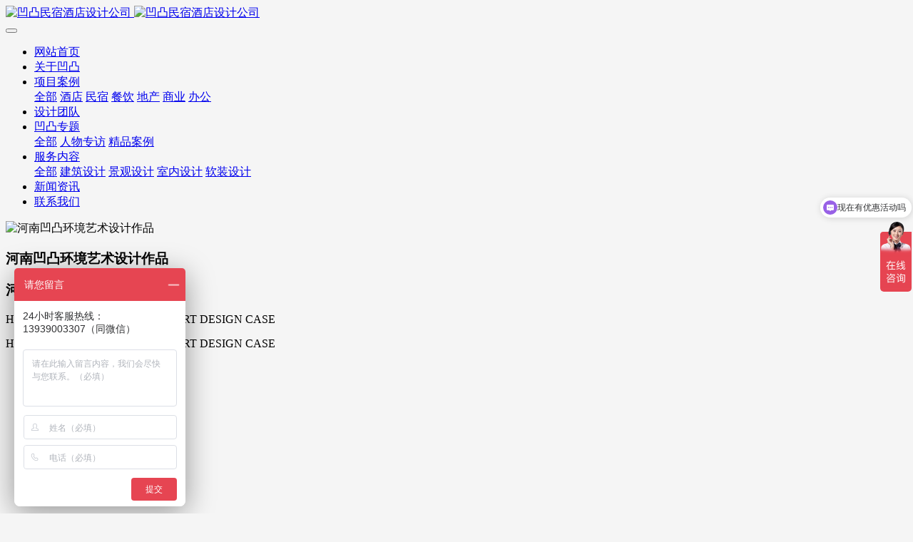

--- FILE ---
content_type: text/html;charset=UTF-8
request_url: https://www.hnatsj.com/product/tag/beijingdiaoyutaijiudiansheji
body_size: 6973
content:
<!DOCTYPE HTML>
<html class="oxh met-web" >
<head>
<meta charset="utf-8">
<meta name="renderer" content="webkit">
<meta http-equiv="X-UA-Compatible" content="IE=edge,chrome=1">
<meta name="viewport" content="width=device-width,initial-scale=1.0,maximum-scale=1.0,minimum-scale=1.0,user-scalable=0,minimal-ui">
<meta name="format-detection" content="telephone=no">
<title>北京钓鱼台酒店设计-项目案例-凹凸民宿酒店环境艺术设计公司</title>
<meta name="description" content="凹凸环境艺术设计河南郑州分公司一直专注于环境设计、酒店、餐饮空间设计，积累了诸多优秀酒店设计效果图、民宿设计方案、餐饮设计案例、售楼部设计、办公设计、景观设计等作品。">
<meta name="keywords" content="凹凸设计作品,民宿酒店设计效果图,餐饮设计案例,地产售楼部设计,凹凸设计公司">
<meta name="generator" content="MetInfo 7.2.0" data-variable="../../|cn|cn|mui004|3|1|0" data-user_name="">
<link href="../../favicon.ico?1614332271" rel="shortcut icon" type="image/x-icon">
<link rel="stylesheet" type="text/css" href="../../public/web/css/basic.css?1614306948">
<link rel="stylesheet" type="text/css" href="../../templates/mui004/cache/product_cn.css?1740479343">
<style>
body{
    background-color:#f5f5f5 !important;font-family: !important;}
h1,h2,h3,h4,h5,h6{font-family: !important;}
</style>
<script>(function(){var t=navigator.userAgent;(t.indexOf("rv:11")>=0||t.indexOf("MSIE 10")>=0)&&document.write("<script src=\"../../public/plugins/html5shiv.min.js\"><\/script>")})();</script>
</head>
<!--[if lte IE 9]>
<div class="text-xs-center m-b-0 bg-blue-grey-100 alert">
    <button type="button" class="close" aria-label="Close" data-dismiss="alert">
        <span aria-hidden="true">×</span>
    </button>
    你正在使用一个 的浏览器。请以提高您的体验。</div>
<![endif]-->
<body >
            <body class="met-navfixed">
    <header class='met-head navbar-fixed-top' m-id='1' m-type="head_nav">
    <nav class="navbar navbar-default box-shadow-none head_nav_met_11_1_1">
        <div class="container">
            <div class="row">
                <h1 hidden>凹凸民宿酒店环境艺术设计公司</h1>
                <div class="navbar-header pull-xs-left">
                    <a href="../../" class="met-logo vertical-align block pull-xs-left p-y-5" title="凹凸民宿酒店环境艺术设计公司">
                        <div class="vertical-align-middle">
                            <img src="../../upload/202103/1614931757.png" alt="凹凸民宿酒店设计公司" class="hidden-sm-down">
                            <img src="../../upload/202103/1614931279.png" alt="凹凸民宿酒店设计公司" class="hidden-md-up">
                        </div>
                    </a>
                </div>
                <button type="button" class="navbar-toggler hamburger hamburger-close collapsed p-x-5 met-nav-toggler" data-target="#met-nav-collapse" data-toggle="collapse">
                    <span class="sr-only"></span>
                    <span class="hamburger-bar"></span>
                </button>
<!-- 会员注册登录 -->
                    
                <!-- 会员注册登录 -->
                <div class="collapse navbar-collapse navbar-collapse-toolbar pull-md-right p-0" id="met-nav-collapse">
                    <ul class="nav navbar-nav navlist">
                        <li class='nav-item'>
                            <a  href="../../" title="网站首页" class="nav-link
                                                            ">网站首页</a>
                        </li>
                                                                            <li class='nav-item m-l-30'>
                            <a href="../../about/" title="关于凹凸" class="nav-link " target='_self'>    <span style=''>关于凹凸</span></a>
                        </li>
                                                                                                    <li class="nav-item dropdown m-l-30">
                                                            <a
                                target='_self'                                href="../../product/"
                                title="项目案例"
                                class="nav-link dropdown-toggle active"
                                data-toggle="dropdown" data-hover="dropdown"
                            >
                                                            <span style=''>项目案例</span><i class="fa fa-angle-down"></i></a>
                                                            <div class="dropdown-menu secondmenu">
                                                                                                <a href="../../product/"  title="全部" class='navlist-2 dropdown-item nav-parent hidden-lg-up active'>全部</a>
                                                                                                                                    <a href="../../product/list-12.html"  title="酒店" class='dropdown-item  navlist-2' target='_self'>    <span style=''>酒店</span></a>
                                                                                                                                    <a href="../../product/list-13.html"  title="民宿" class='dropdown-item  navlist-2' target='_self'>    <span style=''>民宿</span></a>
                                                                                                                                    <a href="../../product/list-14.html"  title="餐饮" class='dropdown-item  navlist-2' target='_self'>    <span style=''>餐饮</span></a>
                                                                                                                                    <a href="../../product/list-33.html"  title="地产" class='dropdown-item  navlist-2' target='_self'>    <span style=''>地产</span></a>
                                                                                                                                    <a href="../../product/list-45.html"  title="商业" class='dropdown-item  navlist-2' target='_self'>    <span style=''>商业</span></a>
                                                                                                                                    <a href="../../product/list-35.html"  title="办公" class='dropdown-item  navlist-2' target='_self'>    <span style=''>办公</span></a>
                                                                                            </div>
                        </li>
                                                                                                    <li class='nav-item m-l-30'>
                            <a href="../../team/" title="设计团队" class="nav-link " target='_self'>    <span style=''>设计团队</span></a>
                        </li>
                                                                                                    <li class="nav-item dropdown m-l-30">
                                                            <a
                                target='_self'                                href="../../new/"
                                title="凹凸专题"
                                class="nav-link dropdown-toggle "
                                data-toggle="dropdown" data-hover="dropdown"
                            >
                                                            <span style=''>凹凸专题</span><i class="fa fa-angle-down"></i></a>
                                                            <div class="dropdown-menu secondmenu">
                                                                                                <a href="../../new/"  title="全部" class='navlist-2 dropdown-item nav-parent hidden-lg-up '>全部</a>
                                                                                                                                    <a href="../../new/list-54.html"  title="人物专访" class='dropdown-item  navlist-2' target='_self'>    <span style=''>人物专访</span></a>
                                                                                                                                    <a href="../../new/list-53.html"  title="精品案例" class='dropdown-item  navlist-2' target='_self'>    <span style=''>精品案例</span></a>
                                                                                            </div>
                        </li>
                                                                                                    <li class="nav-item dropdown m-l-30">
                                                            <a
                                target='_self'                                href="../../service/"
                                title="服务内容"
                                class="nav-link dropdown-toggle "
                                data-toggle="dropdown" data-hover="dropdown"
                            >
                                                            <span style=''>服务内容</span><i class="fa fa-angle-down"></i></a>
                                                            <div class="dropdown-menu secondmenu">
                                                                                                <a href="../../service/"  title="全部" class='navlist-2 dropdown-item nav-parent hidden-lg-up '>全部</a>
                                                                                                                                    <a href="../../service/40.html"  title="建筑设计" class='dropdown-item  navlist-2' target='_self'>    <span style=''>建筑设计</span></a>
                                                                                                                                    <a href="../../service/41.html"  title="景观设计" class='dropdown-item  navlist-2' target='_self'>    <span style=''>景观设计</span></a>
                                                                                                                                    <a href="../../service/42.html"  title="室内设计" class='dropdown-item  navlist-2' target='_self'>    <span style=''>室内设计</span></a>
                                                                                                                                    <a href="../../service/43.html"  title="软装设计" class='dropdown-item  navlist-2' target='_self'>    <span style=''>软装设计</span></a>
                                                                                            </div>
                        </li>
                                                                                                    <li class='nav-item m-l-30'>
                            <a href="../../newss/" title="新闻资讯" class="nav-link " target='_self'>    <span style=''>新闻资讯</span></a>
                        </li>
                                                                                                    <li class='nav-item m-l-30'>
                            <a href="../../contact/" title="联系我们" class="nav-link " target='_self'>    <span style=''>联系我们</span></a>
                        </li>
                                                                        <!--简繁体切换-->
                                                    <!--简繁体切换-->
                        <!--多语言-->
                                                                            <!--多语言-->
                    </ul>
                </div>
            </div>
        </div>
    </nav>
</header>

                <div class="banner_met_11_1_2 page-bg"  m-id='2' m-type="banner">
             <div class="slick-slide">
        <img class="cover-image" src="../../upload/202103/1615812979.jpg" srcset='../../upload/thumb_src/x_767/1615812979.jpg 767w,../../upload/202103/1615812979.jpg' sizes="(max-width: 767px) 767px" alt="河南凹凸环境艺术设计作品" data-height='0|0|0' data-fade="true" data-autoplayspeed=4000>
        <div class="banner-text" data-position="p-4|p-4" met-imgmask>
                            <div class='container'>
                <div class='banner-text-con'>
                    <div>
                        <h3 class="animation-fade font-weight-500     hidden-sm-down" style="color:;font-size:px;">河南凹凸环境艺术设计作品</h3>
                                                    <h3 class="animation-fade font-weight-500 hidden-md-up" style="color:;font-size:px;">河南凹凸环境艺术设计作品</h3>
                                                <p class="animation-fade     hidden-sm-down" style='color:;font-size:px;'>HENAN AOTU ENVIRONMENG ART DESIGN CASE</p>
                                                    <p class="animation-fade hidden-md-up" style='color:;font-size:px;'>HENAN AOTU ENVIRONMENG ART DESIGN CASE</p>
                                            </div>
                                         </div>
            </div>
        </div>
    </div>
    </div>


                <div class="subcolumn_nav_met_16_1_27     container-fluid border-bottom1" m-id='27' m-type='nocontent'>
	<div class="">
		<div class="subcolumn-nav text-xs-center">
			<ul class="subcolumn_nav_met_16_1_27-ul m-b-0 p-y-10 p-x-0 ulstyle">
								    								    				<li>
					<a href="../../product/list-12.html" title="酒店" class='' target='_self'>酒店</a>
				</li>
												    				<li>
					<a href="../../product/list-13.html" title="民宿" class='' target='_self'>民宿</a>
				</li>
												    				<li>
					<a href="../../product/list-14.html" title="餐饮" class='' target='_self'>餐饮</a>
				</li>
												    				<li>
					<a href="../../product/list-33.html" title="地产" class='' target='_self'>地产</a>
				</li>
												    				<li>
					<a href="../../product/list-45.html" title="商业" class='' target='_self'>商业</a>
				</li>
												    				<li>
					<a href="../../product/list-35.html" title="办公" class='' target='_self'>办公</a>
				</li>
															</ul>
		</div>
		    	</div>
</div>
                                        

            <main class="product_list_page_met_11_1_10" m-id='10'>
    <div class="container">
    <div class=" m0 left">
    <!-- sidebar -->
                                        <!-- /sidebar -->
    <!-- 内容 -->
        <ul class="product_list_page_met_11_1_10-list blocks             blocks-xs-2                blocks-md-2 blocks-lg-4 blocks-xxl-4 ulstyle met-pager-ajax imagesize" data-scale='400x600'>
                                            <!--展示内容-->
                                                            <!--标准-->
                            <li class='p-r-15  item' >
                                <div class="card ">
                                    <figure class="overlay overlay-hover">
                                    <img class="overlay-figure" data-original="../../upload/thumb_src/600_400/1626512028.jpg" alt="钓鱼台大酒店设计">
                                    <a href="../../product/3.html" target=_self class="overlay-panel overlay-background overlay-fade overlay-icon">
                                      <i class="fa fa-search"></i>
                                    </a>
                                    </figure>
                                    <h4 class="card-title p-y-20 font-szie-16 ">
                                        <a href="../../product/3.html" title="钓鱼台大酒店设计" class="block text-truncate" target=_self>
                                                <span style=''>钓鱼台大酒店设计</span>                                        </a>
                                                                                                                            </h4>
                                </div>
                            </li>
<!--标准-->
                                            <!--展示内容-->
                                    </ul>


        <!--分页-->
        <div class='m-t-20 text-xs-center hidden-sm-down'  m-type='noset'>
                 <div class='met_pager'><span class='PreSpan'>上一页</span><a href='../../product/tag/beijingdiaoyutaijiudiansheji-1' class='Ahover'>1</a><span class='NextSpan'>下一页</span>
					<span class='PageText'>转至第</span>
					<input type='text' id='metPageT' data-pageurl='index.php?lang=cn&search=tag&content=beijingdiaoyutaijiudiansheji&page=||1' value='1' />
					<input type='button' id='metPageB' value='页' />
			</div>
		        </div>
        <div class="met-pager-ajax-link hidden-md-up" data-plugin="appear" data-animate="slide-bottom" data-repeat="false" m-id='10'>
            <button type="button" class="btn btn-primary btn-block btn-squared ladda-button" id="met-pager-btn" data-plugin="ladda" data-style="slide-left">
                <i class="icon wb-chevron-down m-r-5" aria-hidden="true"></i>
                            </button>
        </div>
<!--分页-->
        <!-- /内容 -->
 <!-- sidebar -->
                        </div>
        </div>
       </main>
    <!-- /sidebar -->

            
            <footer class="foot_nav_met_11_1_63  text-xs-center" m-id='63' m-type="foot_nav">
    <div class="container">
        <div class="row mob-masonry">
                                        <div class="col-lg-2 col-md-3 col-xs-6 list masonry-item">
                <h4 class='font-size-16 m-t-0'>
                    <a href="../../about/"  title="关于凹凸" target='_self'>
                            <span style=''>关于凹凸</span>                    </a>
                </h4>
                                    <ul class='ulstyle m-b-0'>
                                        <li>
                        <a href="../../about/37.html" title="品牌简介" target='_self'>
                                <span style=''>品牌简介</span>                        </a>
                    </li>
                                        <li>
                        <a href="../../about/38.html" title="资质荣誉" target='_self'>
                                <span style=''>资质荣誉</span>                        </a>
                    </li>
                                    </ul>
                            </div>
                                                    <div class="col-lg-2 col-md-3 col-xs-6 list masonry-item">
                <h4 class='font-size-16 m-t-0'>
                    <a href="../../product/"  title="项目案例" target='_self'>
                            <span style=''>项目案例</span>                    </a>
                </h4>
                                    <ul class='ulstyle m-b-0'>
                                        <li>
                        <a href="../../product/list-12.html" title="酒店" target='_self'>
                                <span style=''>酒店</span>                        </a>
                    </li>
                                        <li>
                        <a href="../../product/list-13.html" title="民宿" target='_self'>
                                <span style=''>民宿</span>                        </a>
                    </li>
                                        <li>
                        <a href="../../product/list-14.html" title="餐饮" target='_self'>
                                <span style=''>餐饮</span>                        </a>
                    </li>
                                        <li>
                        <a href="../../product/list-33.html" title="地产" target='_self'>
                                <span style=''>地产</span>                        </a>
                    </li>
                                        <li>
                        <a href="../../product/list-45.html" title="商业" target='_self'>
                                <span style=''>商业</span>                        </a>
                    </li>
                                        <li>
                        <a href="../../product/list-35.html" title="办公" target='_self'>
                                <span style=''>办公</span>                        </a>
                    </li>
                                    </ul>
                            </div>
                                                    <div class="col-lg-2 col-md-3 col-xs-6 list masonry-item">
                <h4 class='font-size-16 m-t-0'>
                    <a href="../../team/"  title="设计团队" target='_self'>
                            <span style=''>设计团队</span>                    </a>
                </h4>
                                    <ul class='ulstyle m-b-0'>
                                        <li>
                        <a href="../../team/25.html" title="李站朝" target='_self'>
                                <span style=''>李站朝</span>                        </a>
                    </li>
                                        <li>
                        <a href="../../team/26.html" title="张铂" target='_self'>
                                <span style=''>张铂</span>                        </a>
                    </li>
                                        <li>
                        <a href="../../team/27.html" title="张明辉" target='_self'>
                                <span style=''>张明辉</span>                        </a>
                    </li>
                                        <li>
                        <a href="../../team/28.html" title="周宇辉" target='_self'>
                                <span style=''>周宇辉</span>                        </a>
                    </li>
                                        <li>
                        <a href="../../team/44.html" title="顾伟" target='_self'>
                                <span style=''>顾伟</span>                        </a>
                    </li>
                                    </ul>
                            </div>
                                                    <div class="col-lg-2 col-md-3 col-xs-6 list masonry-item">
                <h4 class='font-size-16 m-t-0'>
                    <a href="../../newss/"  title="新闻资讯" target='_self'>
                            <span style=''>新闻资讯</span>                    </a>
                </h4>
                                    <ul class='ulstyle m-b-0'>
                                        <li>
                        <a href="../../newss/list-22.html" title="公司新闻" target='_self'>
                                <span style=''>公司新闻</span>                        </a>
                    </li>
                                        <li>
                        <a href="../../newss/list-23.html" title="业内资讯" target='_self'>
                                <span style=''>业内资讯</span>                        </a>
                    </li>
                                    </ul>
                            </div>
                                                                <div class="col-lg-4 col-md-12 col-xs-12 info pull-xs-right masonry-item">
                                    <em class='font-size-26'><a href="tel:18538061999">18538061999</a></em>
                                                    <p>凹凸设计专注民宿、酒店、餐饮等商业空间创意设计，为客户提供从建筑到景观、室内、软装、VIS等一体化服务。</p>
                                                                        <a href="http://wpa.qq.com/msgrd?v=3&uin=774293709&site=qq&menu=yes" rel="nofollow" target="_blank">
                    <i class="fa fa-qq"></i>
                </a>
                                                </div>
        </div>
    </div>
</footer>

        <footer class='foot_info_met_11_1_22' m-id='22' m-type="foot">
    <div class="container text-xs-center">
                    <div class="m-b-0">版权所有©凹凸环境艺术设计 WWW.HNATSJ.COM 2007-2021 <a href="https://beian.miit.gov.cn/#/Integrated/index" target="_blank" style="font-size: 14px; text-decoration: underline;"><span style="font-size: 14px;">豫ICP备17035857号</span></a></div>
                            <div class="m-b-0">郑州地址：惠济区迎宾路街道迎宾路街道开元路睿谷创新中心2区1号楼</div>
                                                    <div class="powered_by_metinfo">技术支持：<b><a rel=nofollow href=https://www.mituo.cn target=_blank title=米拓建站>米拓建站 </a></b> 7.2.0 </div>
<!--简繁体切换-->
                        <!--简繁体切换-->
<!--多语言-->
                    <!--多语言-->
    </div>
</footer>
        <div class="foot_info_met_11_1_22_bottom text-xs-center     " m-id='22' data-bg="|#464646|1" data-ifbotc="">
    <div class="main">
                        <div class="">
        <a href="tel:18538061999" class="item" target="_blank">
            <i class="fa fa-phone"></i>
            <span>电话咨询</span>
        </a>
    </div>
                <div class="">
        <a href="../../product/" class="item" target="_blank">
            <i class="fa fa-star"></i>
            <span>案例展示</span>
        </a>
    </div>
                <div class="">
        <a href="../../team/" class="item" target="_blank">
            <i class="fa fa-user"></i>
            <span>首席团队</span>
        </a>
    </div>
                <div class="">
        <a href="http://wpa.qq.com/msgrd?v=3&uin=774293709&site=qq&menu=yes" class="item" target="_blank">
            <i class="fa fa-qq"></i>
            <span>QQ客服</span>
        </a>
    </div>
            </div>
</div>

        <button type="button" class="btn btn-icon btn-primary btn-squared back_top_met_16_1_51 met-scroll-top     " hidden m-id='51' m-type='nocontent'>
	<i class="icon wb-chevron-up" aria-hidden="true"></i>
</button>

<input type="hidden" name="met_lazyloadbg" value="">
<script src="../../cache/lang_json_cn.js?1740478646"></script>
<script src="../../public/web/js/basic.js?1614306948" data-js_url="../../templates/mui004/cache/product_cn.js?1740479343" id="met-page-js"></script>
<script>
var _hmt = _hmt || [];
(function() {
  var hm = document.createElement("script");
  hm.src = "https://hm.baidu.com/hm.js?3050f5e7ef0f642a43d2c2ed0a62e6ea";
  var s = document.getElementsByTagName("script")[0]; 
  s.parentNode.insertBefore(hm, s);
})();
</script>
</body>
</html>